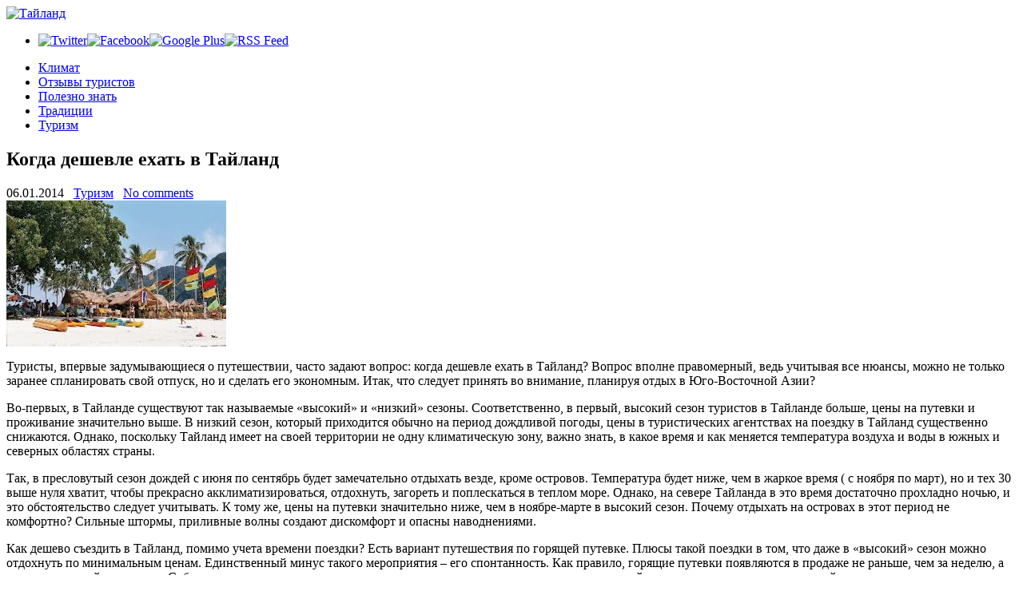

--- FILE ---
content_type: text/html; charset=UTF-8
request_url: https://4thailand.ru/turizm/kogda-deshevle-exat-v-tajland.htm
body_size: 10361
content:
<!DOCTYPE html PUBLIC "-//W3C//DTD XHTML 1.0 Transitional//EN" "http://www.w3.org/TR/xhtml1/DTD/xhtml1-transitional.dtd"><html xmlns="http://www.w3.org/1999/xhtml" dir="ltr" lang="ru-RU">
<head profile="http://gmpg.org/xfn/11">
<meta http-equiv="Content-Type" content="text/html; charset=UTF-8" />
<title>Когда дешевле ехать в Тайланд | Тайланд</title>
<link rel="stylesheet" href="https://4thailand.ru/wp-content/themes/thailand/lib/css/reset.css" type="text/css" media="screen, projection" />
<link rel="stylesheet" href="https://4thailand.ru/wp-content/themes/thailand/lib/css/defaults.css" type="text/css" media="screen, projection" />
<!--[if lt IE 8]><link rel="stylesheet" href="https://4thailand.ru/wp-content/themes/thailand/lib/css/ie.css" type="text/css" media="screen, projection" /><![endif]-->

<link rel="stylesheet" href="https://4thailand.ru/wp-content/themes/thailand/style.css" type="text/css" media="screen, projection" />

<link rel="alternate" type="application/rss+xml" title="Тайланд &raquo; Лента комментариев к &laquo;Когда дешевле ехать в Тайланд&raquo;" href="https://4thailand.ru/turizm/kogda-deshevle-exat-v-tajland.htm/feed" />
<script type='text/javascript' src='https://4thailand.ru/wp-includes/js/l10n.js?ver=20101110'></script>
<script type='text/javascript' src='https://4thailand.ru/wp-includes/js/jquery/jquery.js?ver=1.6.1'></script>
<script type='text/javascript' src='https://4thailand.ru/wp-content/themes/thailand/lib/js/hoverIntent.js?ver=3.2.1'></script>
<script type='text/javascript' src='https://4thailand.ru/wp-content/themes/thailand/lib/js/superfish.js?ver=3.2.1'></script>
<script type='text/javascript' src='https://4thailand.ru/wp-includes/js/comment-reply.js?ver=20090102'></script>
<link rel="EditURI" type="application/rsd+xml" title="RSD" href="https://4thailand.ru/xmlrpc.php?rsd" />
<link rel="wlwmanifest" type="application/wlwmanifest+xml" href="https://4thailand.ru/wp-includes/wlwmanifest.xml" /> 
<link rel='index' title='Тайланд' href='https://4thailand.ru' />
<link rel='start' title='Таиланд – воплощённая мечта современного туриста и любителя приключений' href='https://4thailand.ru/polezno-znat/tailand-voploshhyonnaya-mechta-sovremennogo-turista-i-lyubitelya-priklyuchenij.htm' />
<link rel='prev' title='Лихорадка Денге в Тайланде' href='https://4thailand.ru/turizm/lixoradka-denge-v-tajlande.htm' />
<link rel='next' title='Какие розетки в Тайланде' href='https://4thailand.ru/turizm/kakie-rozetki-v-tajlande.htm' />

<link rel='shortlink' href='https://4thailand.ru/?p=2043' />
<meta name="description" content="Туристы, впервые задумывающиеся о путешествии, часто задают вопрос: когда дешевле" />
<meta name="keywords" content="когда дешевле ехать в тайланд" />
<link rel="canonical" href="https://4thailand.ru/turizm/kogda-deshevle-exat-v-tajland.htm" />

	<!-- NotCaptcha HEAD start -->
	<script type="text/javascript">
		var NC_PLUGIN_URL = "http://4thailand.ru/wp-content/plugins";
	</script>
	<script type="text/javascript" src="http://4thailand.ru/wp-content/plugins/wp-notcaptcha/lib/trackbar.js"></script>
	<style>
	#captchaImgDiv img {padding:0;margin:0;border:0;display:inline;float:none}
	#captchaImgDiv td {padding:0;margin:0;border:0}
	#captchaImgDiv div {padding:0;margin:0;border:0}
	#captchaImgDiv span {padding:0;margin:0;border:0}
	.imgunit {
		width:50px;
		height:50px;
		overflow:hidden;
		padding:0;
		margin:0;
		margin-left:10px;
		position: relative; /* IE fix */
	}
	.imgunit img {padding:0;margin:0;position:relative}
	.captchablock {width:74px; float:left; padding:2px; margin:0;}
	.captchablock img {padding:0;margin:0;border:0;display: inline;}
	/* Reset */
	table.trackbar div, table.trackbar td {margin:0; padding:0;}
	table.trackbar {border-collapse:collapse;border-spacing:0;}
	table.trackbar img{border:0;display: inline;}
	
	/* Styles */
	table.trackbar {width:70px; background:repeat-x url(http://4thailand.ru/wp-content/plugins/wp-notcaptcha//imgtrackbar/b_bg_on.gif) top left;}
	table.trackbar .l {width:1%; text-align: right; font-size: 1px; background:repeat-x url(http://4thailand.ru/wp-content/plugins/wp-notcaptcha//imgtrackbar/b_bg_off.gif) top left;}
	table.trackbar .l div {position:relative; width:0; text-align: right; z-index:500; white-space:nowrap;}
	table.trackbar .l div img {cursor:pointer;}
	table.trackbar .l div span {position:absolute;top:-12px; right:6px; z-index:1000; font:11px tahoma; color:#000;}
	table.trackbar .l div span.limit {text-align:left; position:absolute;top:-12px; right:100%; z-index:100; font:11px tahoma; color:#D0D0D0;}
	table.trackbar .r {position:relative; width:1%; text-align: left; font-size: 1px; background:repeat-x url(http://4thailand.ru/wp-content/plugins/wp-notcaptcha//imgtrackbar/b_bg_off.gif) top right; cursor:default;}
	table.trackbar .r div {position:relative; width:0; text-align: left; z-index:500; white-space:nowrap;}
	table.trackbar .r div img {cursor:pointer;}
	table.trackbar .r div span {position:absolute;top:-12px; left:6px; z-index:1000; font:11px tahoma; color:#000;}
	table.trackbar .r div span.limit {position:absolute;top:-12px; left:100%; z-index:100; font:11px tahoma; color:#D0D0D0;}
	table.trackbar .c {font-size:1px; width:100%;}
	</style>
	<!-- NotCaptcha HEAD end -->	
	<link rel="stylesheet" href="https://4thailand.ru/wp-content/plugins/wp-page-numbers/panther/wp-page-numbers.css" type="text/css" media="screen" />
<!-- Protected by WP-SpamFree v2.1.1.1 :: JS BEGIN -->
<script type="text/javascript" src="http://4thailand.ru/wp-content/plugins/wp-spamfree/js/wpsf-js.php"></script> 
<!-- Protected by WP-SpamFree v2.1.1.1 :: JS END -->

<link rel="shortcut icon" href="http://4thailand.ru/wp-content/uploads/2012/04/32x32.ico" type="image/x-icon" />
<link rel="alternate" type="application/rss+xml" title="Тайланд RSS Feed" href="https://4thailand.ru/feed" />
<link rel="pingback" href="http://4thailand.ru/xmlrpc.php" />

</head>

<body class="single single-post postid-2043 single-format-standard">

<div id="container">

    <div id="header">
    
        <div class="logo">
         
            <a href="https://4thailand.ru"><img src="http://4thailand.ru/wp-content/themes/thailand/images/logo.png" alt="Тайланд" title="Тайланд" /></a>
         
        </div><!-- .logo -->

        <div class="header-right">
            <div id="top-social-profiles">
                            <ul class="widget-container"><li class="social-profiles-widget">
            <a href="#" target="_blank"><img title="Twitter" alt="Twitter" src="http://4thailand.ru/wp-content/themes/thailand/images/social-profiles/twitter.png" /></a><a href="#" target="_blank"><img title="Facebook" alt="Facebook" src="http://4thailand.ru/wp-content/themes/thailand/images/social-profiles/facebook.png" /></a><a href="#" target="_blank"><img title="Google Plus" alt="Google Plus" src="http://4thailand.ru/wp-content/themes/thailand/images/social-profiles/gplus.png" /></a><a href="http://4thailand.ru/feed/" target="_blank"><img title="RSS Feed" alt="RSS Feed" src="http://4thailand.ru/wp-content/themes/thailand/images/social-profiles/rss.png" /></a>            </li></ul>
                        </div>
        </div><!-- .header-right -->
        
    </div><!-- #header -->
    
            <div class="clearfix">
            			<div class="menu-primary-container"><ul id="menu-1" class="menus menu-primary"><li id="menu-item-11" class="menu-item menu-item-type-taxonomy menu-item-object-category menu-item-11"><a href="https://4thailand.ru/klimat">Климат</a></li>
<li id="menu-item-12" class="menu-item menu-item-type-taxonomy menu-item-object-category menu-item-12"><a href="https://4thailand.ru/otzyvy-turistov">Отзывы туристов</a></li>
<li id="menu-item-13" class="menu-item menu-item-type-taxonomy menu-item-object-category menu-item-13"><a href="https://4thailand.ru/polezno-znat">Полезно знать</a></li>
<li id="menu-item-14" class="menu-item menu-item-type-taxonomy menu-item-object-category menu-item-14"><a href="https://4thailand.ru/tradicii">Традиции</a></li>
<li id="menu-item-15" class="menu-item menu-item-type-taxonomy menu-item-object-category current-post-ancestor current-menu-parent current-post-parent menu-item-15"><a href="https://4thailand.ru/turizm">Туризм</a></li>
</ul></div>              <!--.primary menu--> 	
                </div>
        
    
    <div id="main">
    
            
        <div id="content">
            
                    
            
    <div class="post-2043 post type-post status-publish format-standard hentry category-turizm tag-kogda-deshevle-exat-v-tajland post post-single clearfix" id="post-2043">
    
        <h2 class="title">Когда дешевле ехать в Тайланд</h2>
        
        <div class="postmeta-primary">
    
            <span class="meta_date">06.01.2014</span>
           &nbsp; <span class="meta_categories"><a href="https://4thailand.ru/turizm" title="Просмотреть все записи в рубрике &laquo;Туризм&raquo;" rel="category tag">Туризм</a></span>
    
                 &nbsp; <span class="meta_comments"><a href="https://4thailand.ru/turizm/kogda-deshevle-exat-v-tajland.htm#respond" title="Прокомментировать запись &laquo;Когда дешевле ехать в Тайланд&raquo;">No comments</a></span> 
        </div>
        
        <div class="entry clearfix">
            
            <img width="275" height="183" src="http://4thailand.ru/wp-content/uploads/2014/01/загруженное-23.jpg" class="alignleft featured_image wp-post-image" alt="загруженное (23)" title="загруженное (23)" />            
            <p>Туристы, впервые задумывающиеся о путешествии, часто задают вопрос: когда дешевле ехать в Тайланд? Вопрос вполне правомерный, ведь учитывая все нюансы, можно не только заранее спланировать свой отпуск, но и сделать его экономным. Итак, что следует принять во внимание, планируя отдых в Юго-Восточной Азии?<span id="more-2043"></span></p>
<p>Во-первых, в Тайланде существуют так называемые «высокий» и «низкий» сезоны. Соответственно, в первый, высокий сезон туристов в Тайланде больше, цены на путевки и проживание значительно выше. В низкий сезон, который приходится обычно на период дождливой погоды, цены в туристических агентствах на поездку в Тайланд существенно снижаются. Однако, поскольку Тайланд имеет на своей территории не одну климатическую зону, важно знать, в какое время и как меняется температура воздуха и воды в южных и северных областях страны.</p>
<p>Так, в пресловутый сезон дождей с июня по сентябрь будет замечательно отдыхать везде, кроме островов. Температура будет ниже, чем в жаркое время ( с ноября по март), но и тех 30 выше нуля хватит, чтобы прекрасно акклиматизироваться, отдохнуть, загореть и поплескаться в теплом море. Однако, на севере Тайланда в это время достаточно прохладно ночью, и это обстоятельство следует учитывать. К тому же, цены на путевки значительно ниже, чем в ноябре-марте в высокий сезон. Почему отдыхать на островах в этот период не комфортно? Сильные штормы, приливные волны создают дискомфорт и опасны наводнениями.</p>
<p>Как дешево съездить в Тайланд, помимо учета времени поездки? Есть вариант путешествия по горящей путевке. Плюсы такой поездки в том, что даже в «высокий» сезон можно отдохнуть по минимальным ценам. Единственный минус такого мероприятия – его спонтанность. Как правило, горящие путевки появляются в продаже не раньше, чем за неделю, а то и за пару дней, до вылета. Собираться в отпуск в таком варианте – это сидеть на чемоданах и разыскивать на сайтах туристических агентств достойные предложения.</p>
<p>Еще один вариант экономии на отдыхе – ранее бронирование тура. Забронировав и оплатив тур раньше за несколько месяцев, можно получить существенную скидку на разнице путевок в туристический сезон. Плюс данного способа: гарантированный отдых по ценам, заявленным в агентстве. Минус этого варианта один: такой тур оплачивается сразу и полностью (или большая его часть). Отказаться от оплаченного отдыха и вернуть деньги за него назад невозможно. Поэтому раннее бронирование подходит не всем.</p>
<p>Итак, время отпуска определено, вопрос «когда дешевле ехать в Тайланд» выяснен – на чем можно еще сэкономить, выбирая тур? Как правило, многие туристические агентства предлагают помимо тура массу экскурсий или сразу закладывают в стоимость путевки экскурсионную программу. От этой опции можно отказаться- те же путевки гораздо дешевле покупать в самом Тайланде.</p>
<h2  class="related_post_title">Похожие статьи</h2><ul class="related_post"><li><a href="https://4thailand.ru/polezno-znat/raznica-vo-vremeni-s-tajlandom.htm" title="Разница во времени с Тайландом">Разница во времени с Тайландом</a></li><li><a href="https://4thailand.ru/polezno-znat/zakony-protiv-otmyvaniya-deneg-v-tajlande.htm" title="Законы против отмывания денег в Тайланде">Законы против отмывания денег в Тайланде</a></li><li><a href="https://4thailand.ru/polezno-znat/na-sleduyushhee-utro-posle-kak-lechit-poxmele-v-azii.htm" title="На следующее утро после: как лечить похмелье в Азии ">На следующее утро после: как лечить похмелье в Азии </a></li><li><a href="https://4thailand.ru/turizm/vybor-yuvelirnyx-izdelij-v-tailande.htm" title="ВЫБОР ЮВЕЛИРНЫХ ИЗДЕЛИЙ В ТАИЛАНДЕ">ВЫБОР ЮВЕЛИРНЫХ ИЗДЕЛИЙ В ТАИЛАНДЕ</a></li><li><a href="https://4thailand.ru/bez-rubriki/kxmu.htm" title="Кхму">Кхму</a></li><li><a href="https://4thailand.ru/polezno-znat/gosudarstvennye-medicinskie-uslugi-v-tailande.htm" title="Государственные медицинские услуги в Таиланде">Государственные медицинские услуги в Таиланде</a></li><li><a href="https://4thailand.ru/turizm/zoopark-dusit.htm" title="Зоопарк Дусит">Зоопарк Дусит</a></li><li><a href="https://4thailand.ru/turizm/vat-pxra-keo.htm" title="Ват Пхра Кео">Ват Пхра Кео</a></li><li><a href="https://4thailand.ru/bez-rubriki/tajskaya-kuxnya-i-vegetarianstvo.htm" title="Тайская кухня и вегетарианство">Тайская кухня и вегетарианство</a></li><li><a href="https://4thailand.ru/turizm/pangan.htm" title="Панган">Панган</a></li></ul><span style="clear:both;display:none;"><img src="http://4thailand.ru/wp-content/plugins/wp-spamfree/img/wpsf-img.php" width="0" height="0" alt="" style="border-style:none;width:0px;height:0px;display:none;" /></span>    
        </div>
        
        <div class="postmeta-secondary"><span class="meta_tags"><a href="https://4thailand.ru/tag/kogda-deshevle-exat-v-tajland" rel="tag">Когда дешевле ехать в Тайланд</a></span></div> 
        
    
    </div><!-- Post ID 2043 -->
    
    
       
        
    								<div id="respond">
				<h3 id="reply-title">Добавить комментарий <small><a rel="nofollow" id="cancel-comment-reply-link" href="/turizm/kogda-deshevle-exat-v-tajland.htm#respond" style="display:none;">Отменить ответ</a></small></h3>
									<form action="https://4thailand.ru/wp-comments-post.php" method="post" id="commentform">
																			<p class="comment-notes">Ваш e-mail не будет опубликован. Обязательные поля помечены <span class="required">*</span></p>							<p class="comment-form-author"><label for="author">Имя</label> <span class="required">*</span><input id="author" name="author" type="text" value="" size="30" aria-required='true' /></p>
<p class="comment-form-email"><label for="email">E-mail</label> <span class="required">*</span><input id="email" name="email" type="text" value="" size="30" aria-required='true' /></p>
<p class="comment-form-url"><label for="url">Сайт</label><input id="url" name="url" type="text" value="" size="30" /></p>
												<p class="comment-form-comment"><label for="comment">Комментарий</label><textarea id="comment" name="comment" cols="45" rows="8" aria-required="true"></textarea></p>						<p class="form-allowed-tags">Можно использовать следующие <abbr title="HyperText Markup Language">HTML</abbr>-теги и атрибуты:  <code>&lt;a href=&quot;&quot; title=&quot;&quot;&gt; &lt;abbr title=&quot;&quot;&gt; &lt;acronym title=&quot;&quot;&gt; &lt;b&gt; &lt;blockquote cite=&quot;&quot;&gt; &lt;cite&gt; &lt;code&gt; &lt;del datetime=&quot;&quot;&gt; &lt;em&gt; &lt;i&gt; &lt;q cite=&quot;&quot;&gt; &lt;strike&gt; &lt;strong&gt; </code></p>						<p class="form-submit">
							<input name="submit" type="submit" id="submit" value="Отправить комментарий" />
							<input type='hidden' name='comment_post_ID' value='2043' id='comment_post_ID' />
<input type='hidden' name='comment_parent' id='comment_parent' value='0' />
						</p>
						
<div style="display:block;padding-bottom:5px;" id="captchaImgDiv">

<!-- NotCaptcha FORM start -->
<small>Перед отправкой формы:</small><br />
<script language="javascript">
	document.write('<div style="clear:both"><small>Выставьте эти иконки <b>вертикально</b> <img src="http://4thailand.ru/wp-content/plugins/wp-notcaptcha/lib/vertical_sign.png" alt="^" border="0" /></small></div>');
	document.write('<div style="clear:both">');
	function setCaptchaValue(id, val) {
		document.getElementById(id+"Field").value = val/10;
		val = -val/10*50 - (val/10);
		document.getElementById(id+"Pict").style.left = val + "px";
	}
	
	// mobile start
	function setCaptchaValueMobile(id) {
		val = document.getElementById(id+"Field").value;
		val++;
		if (val >= 8) {
			val = 0;
		}
		document.getElementById(id+"Field").value = val;
		val *= 10;
		val = -val/10*50 - (val/10);
		document.getElementById(id+"Pict").style.left = val + "px";
	}
	// mobile end

	var img1 = "imgone";
	document.write('<div class="captchablock">');
	document.write('<div id="imgoneUnit" class="imgunit"><img id="imgonePict" src="http://4thailand.ru/wp-content/plugins/wp-notcaptcha/lib/notcaptcha.php?i=1&r=1768550227" onclick = "setCaptchaValueMobile(img1)" /></div>');
	document.write('<input type="hidden" id="imgoneField" name="imgoneField" value="0" />');
	//<![CDATA[
	trackbar.getObject(img1).init({
		onMove : function() {
			setCaptchaValue(img1, this.leftValue);
		},
		dual : false, // two intervals
		width : 70, // px
		roundUp: 10,
		leftLimit : 0, // unit of value
		leftValue : 0, // unit of value
		rightLimit : 70, // unit of value
		rightValue : 70, // unit of value
		clearLimits: 1,
		clearValues: 1 });
	// -->
	document.write('</div>');

	var img2 = "imgtwo";
	document.write('<div class="captchablock">');
	document.write('<div id="imgtwoUnit" class="imgunit"><img id="imgtwoPict" src="http://4thailand.ru/wp-content/plugins/wp-notcaptcha/lib/notcaptcha.php?i=2&r=1768550227" onclick = "setCaptchaValueMobile(img2)" /></div>');
	document.write('<input type="hidden" id="imgtwoField" name="imgtwoField" value="0">');
	//<![CDATA[
	trackbar.getObject(img2).init({
		onMove : function() {
			setCaptchaValue(img2, this.leftValue);
		},
		dual : false, // two intervals
		width : 70, // px
		roundUp: 10,
		leftLimit : 0, // unit of value
		leftValue : 0, // unit of value
		rightLimit : 70, // unit of value
		rightValue : 70, // unit of value
		clearLimits: 1,
		clearValues: 1 });
	// -->
	document.write('</div>');

	var img3 = "imgthree";
	document.write('<div class="captchablock">');
	document.write('<div id="imgthreeUnit" class="imgunit"><img id="imgthreePict" src="http://4thailand.ru/wp-content/plugins/wp-notcaptcha/lib/notcaptcha.php?i=3&r=1768550227" onclick = "setCaptchaValueMobile(img3)" /></div>');
	document.write('<input type="hidden" id="imgthreeField" name="imgthreeField" value="0">');

	//<![CDATA[
	trackbar.getObject(img3).init({
		onMove : function() {
			setCaptchaValue(img3, this.leftValue);
		},
		dual : false, // two intervals
		width : 70, // px
		roundUp: 10,
		leftLimit : 0, // unit of value
		leftValue : 0, // unit of value
		rightLimit : 70, // unit of value
		rightValue : 70, // unit of value
		clearLimits: 1,
		clearValues: 1 });
	// -->
	document.write('</div>');
	document.write('</div>');
	document.write('<div style="clear:both"><small>Двигайте ползунки для изменения угла картинок или просто кликайте по картинкам</small><br />');
	document.write('<small><b style="cursor:pointer; padding:2px; border-bottom: 1px dashed" onclick="refresh_security_image()">Обновить картинки</b></small></div>');
</script>
<noscript>
	<div style="clear:both"><small>Пожалуйста, выберите номера <b>вертикальных</b> картинок <img src="http://4thailand.ru/wp-content/plugins/wp-notcaptcha/lib/vertical_sign.png" alt="^" border="0" /></small></div>
	<div style="clear:both;padding:4px;">
		<img id="imgonePict" src="http://4thailand.ru/wp-content/plugins/wp-notcaptcha/lib/notcaptcha.php?n=1&i=1&r=1768550227" align="left" />
		<select name="imgoneField">
			<option value="">- выбрать -</option>
<option value=0>1</option>
<option value=1>2</option>
<option value=2>3</option>
<option value=3>4</option>
<option value=4>5</option>
<option value=5>6</option>
<option value=6>7</option>
<option value=7>8</option>

		</select>
	</div>
	<div style="clear:both;padding:4px;">
		<img id="imgtwoPict" src="http://4thailand.ru/wp-content/plugins/wp-notcaptcha/lib/notcaptcha.php?n=1&i=2&r=1768550227" align="left" />
		<select name="imgtwoField">
			<option value="">- выбрать -</option>
<option value=0>1</option>
<option value=1>2</option>
<option value=2>3</option>
<option value=3>4</option>
<option value=4>5</option>
<option value=5>6</option>
<option value=6>7</option>
<option value=7>8</option>

		</select>
	</div>
	<div style="clear:both;padding:4px;">
		<img id="imgthreePict" src="http://4thailand.ru/wp-content/plugins/wp-notcaptcha/lib/notcaptcha.php?n=1&i=3&r=1768550227" align="left" />
		<select name="imgthreeField">
			<option value="">- выбрать -</option>
<option value=0>1</option>
<option value=1>2</option>
<option value=2>3</option>
<option value=3>4</option>
<option value=4>5</option>
<option value=5>6</option>
<option value=6>7</option>
<option value=7>8</option>

		</select>
	</div>
	</div>
</noscript>
<img src="http://4thailand.ru/wp-content/plugins/wp-notcaptcha/lib/blank.gif" width="1" height="1" />
<!-- Leave the link - make internet cleaner! -->
<!-- Оставьте ссылку - сделайте интернет чище! -->
<!-- NotCaptcha FORM end -->

<script type="text/javascript">
  <!--
  function refresh_security_image() {

	var blank = new String("http://4thailand.ru/wp-content/plugins/wp-notcaptcha/lib/blank.gif");
	document.getElementById("imgonePict").src = blank;
	document.getElementById("imgtwoPict").src = blank;
	document.getElementById("imgthreePict").src = blank;
	
  	var new_url1 = new String("http://4thailand.ru/wp-content/plugins/wp-notcaptcha/lib/notcaptcha.php?i=1&r=1768550227");
  	var new_url2 = new String("http://4thailand.ru/wp-content/plugins/wp-notcaptcha/lib/notcaptcha.php?i=2&r=1768550227");
  	var new_url3 = new String("http://4thailand.ru/wp-content/plugins/wp-notcaptcha/lib/notcaptcha.php?i=3&r=1768550227");

	// we need a random new url so this refreshes
	new_url1 = new_url1 + Math.floor(Math.random() * 1000);
	new_url2 = new_url2 + Math.floor(Math.random() * 1000);
	new_url3 = new_url3 + Math.floor(Math.random() * 1000);
	
	document.getElementById("imgonePict").src = new_url1;
	document.getElementById("imgtwoPict").src = new_url2;
	document.getElementById("imgthreePict").src = new_url3;
  }
  -->
 </script>
</div>	<script type='text/javascript'>
	<!--
	refJS = escape( document[ 'referrer' ] );
	document.write("<input type='hidden' name='refJS' value='"+refJS+"'>");
	// -->
	</script>
	 
					</form>
							</div><!-- #respond -->
						            
                    
        </div><!-- #content -->
    
        
<div id="sidebar-primary">

    <ul class="widget-container"><li id="categories-3" class="widget widget_categories"><h3 class="widgettitle">Рубрики</h3>		<ul>
	<li class="cat-item cat-item-1"><a href="https://4thailand.ru/bez-rubriki" title="Просмотреть все записи в рубрике &laquo;Без рубрики&raquo;">Без рубрики</a>
</li>
	<li class="cat-item cat-item-6"><a href="https://4thailand.ru/klimat" title="Просмотреть все записи в рубрике &laquo;Климат&raquo;">Климат</a>
</li>
	<li class="cat-item cat-item-8"><a href="https://4thailand.ru/otzyvy-turistov" title="Просмотреть все записи в рубрике &laquo;Отзывы туристов&raquo;">Отзывы туристов</a>
</li>
	<li class="cat-item cat-item-10"><a href="https://4thailand.ru/polezno-znat" title="Просмотреть все записи в рубрике &laquo;Полезно знать&raquo;">Полезно знать</a>
</li>
	<li class="cat-item cat-item-7"><a href="https://4thailand.ru/tradicii" title="Просмотреть все записи в рубрике &laquo;Традиции&raquo;">Традиции</a>
</li>
	<li class="cat-item cat-item-5"><a href="https://4thailand.ru/turizm" title="Просмотреть все записи в рубрике &laquo;Туризм&raquo;">Туризм</a>
</li>
		</ul>
</li></ul>	<p></p>

<p></p>

<p></p>
    
</div><!-- #sidebar-primary -->


<div id="sidebar-secondary">

    <ul class="widget-container"><li id="search-3" class="widget widget_search"> 
<div id="search" title="Type and hit enter">
    <form method="get" id="searchform" action="https://4thailand.ru/"> 
        <input type="text" value="Search" 
            name="s" id="s"  onblur="if (this.value == '')  {this.value = 'Search';}"  
            onfocus="if (this.value == 'Search') {this.value = '';}" 
        />
    </form>
</div><!-- #search --></li></ul><ul class="widget-container"><li id="archives-3" class="widget widget_archive"><h3 class="widgettitle">Архивы</h3>		<ul>
			<li><a href='https://4thailand.ru/2014/02' title='Февраль 2014'>Февраль 2014</a></li>
	<li><a href='https://4thailand.ru/2014/01' title='Январь 2014'>Январь 2014</a></li>
	<li><a href='https://4thailand.ru/2013/12' title='Декабрь 2013'>Декабрь 2013</a></li>
	<li><a href='https://4thailand.ru/2013/11' title='Ноябрь 2013'>Ноябрь 2013</a></li>
	<li><a href='https://4thailand.ru/2013/10' title='Октябрь 2013'>Октябрь 2013</a></li>
	<li><a href='https://4thailand.ru/2013/09' title='Сентябрь 2013'>Сентябрь 2013</a></li>
	<li><a href='https://4thailand.ru/2012/05' title='Май 2012'>Май 2012</a></li>
		</ul>
</li></ul>    
</div><!-- #sidebar-secondary -->        
                
    </div><!-- #main -->
    
    
    <div id="footer-widgets" class="clearfix">
                <div class="footer-widget-box">
            		<ul class="widget-container"><li id="recent-posts-3" class="widget widget_recent_entries">		<h3 class="widgettitle">Свежие записи</h3>		<ul>
				<li><a href="https://4thailand.ru/otzyvy-turistov/puteshestvie-po-tailandu-na-avtomobile-2.htm" title="Путешествие по Таиланду на автомобиле">Путешествие по Таиланду на автомобиле</a></li>
				<li><a href="https://4thailand.ru/otzyvy-turistov/putevoditel-po-tailandu-ot-pervogo-lica.htm" title="Путеводитель по Таиланду от первого лица">Путеводитель по Таиланду от первого лица</a></li>
				<li><a href="https://4thailand.ru/otzyvy-turistov/tailand-v-podarok-byvaet-zhe-takoe.htm" title="Таиланд в подарок. Бывает же такое!">Таиланд в подарок. Бывает же такое!</a></li>
				<li><a href="https://4thailand.ru/otzyvy-turistov/pravilnyj-otdyx-zimoj.htm" title="Правильный отдых зимой">Правильный отдых зимой</a></li>
				<li><a href="https://4thailand.ru/otzyvy-turistov/vpechatleniya-ot-poezdki-v-tailand.htm" title="Впечатления от поездки в Таиланд">Впечатления от поездки в Таиланд</a></li>
				</ul>
		</li></ul>        </div>
        
        <div class="footer-widget-box">
            <ul class="widget-container"><li id="calendar-2" class="widget widget_calendar"><h3 class="widgettitle">&nbsp;</h3><div id="calendar_wrap"><table id="wp-calendar">
	<caption>Январь 2026</caption>
	<thead>
	<tr>
		<th scope="col" title="Понедельник">Пн</th>
		<th scope="col" title="Вторник">Вт</th>
		<th scope="col" title="Среда">Ср</th>
		<th scope="col" title="Четверг">Чт</th>
		<th scope="col" title="Пятница">Пт</th>
		<th scope="col" title="Суббота">Сб</th>
		<th scope="col" title="Воскресенье">Вс</th>
	</tr>
	</thead>

	<tfoot>
	<tr>
		<td colspan="3" id="prev"><a href="https://4thailand.ru/2014/02" title="Посмотреть записи за Февраль 2014">&laquo; Фев</a></td>
		<td class="pad">&nbsp;</td>
		<td colspan="3" id="next" class="pad">&nbsp;</td>
	</tr>
	</tfoot>

	<tbody>
	<tr>
		<td colspan="3" class="pad">&nbsp;</td><td>1</td><td>2</td><td>3</td><td>4</td>
	</tr>
	<tr>
		<td>5</td><td>6</td><td>7</td><td>8</td><td>9</td><td>10</td><td>11</td>
	</tr>
	<tr>
		<td>12</td><td>13</td><td>14</td><td>15</td><td id="today">16</td><td>17</td><td>18</td>
	</tr>
	<tr>
		<td>19</td><td>20</td><td>21</td><td>22</td><td>23</td><td>24</td><td>25</td>
	</tr>
	<tr>
		<td>26</td><td>27</td><td>28</td><td>29</td><td>30</td><td>31</td>
		<td class="pad" colspan="1">&nbsp;</td>
	</tr>
	</tbody>
	</table></div></li></ul>        </div>
        
        <div class="footer-widget-box footer-widget-box-last">
            <ul class="widget-container"><li id="tag_cloud-3" class="widget widget_tag_cloud"><h3 class="widgettitle">Метки</h3><div class="tagcloud"><a href='https://4thailand.ru/tag/big-c-festival' class='tag-link-29' title='1 запись' style='font-size: 8pt;'>Big C Festival</a>
<a href='https://4thailand.ru/tag/dusit-zoo' class='tag-link-31' title='1 запись' style='font-size: 8pt;'>Dusit Zoo -</a>
<a href='https://4thailand.ru/tag/gaysorn-plaza' class='tag-link-24' title='1 запись' style='font-size: 8pt;'>Gaysorn Plaza</a>
<a href='https://4thailand.ru/tag/outlet-mall' class='tag-link-25' title='1 запись' style='font-size: 8pt;'>Outlet mall</a>
<a href='https://4thailand.ru/tag/anodas-spa' class='tag-link-72' title='2 записи' style='font-size: 10.571428571429pt;'>Анодас Спа</a>
<a href='https://4thailand.ru/tag/bangkok' class='tag-link-18' title='5 записей' style='font-size: 14.857142857143pt;'>Бангкок</a>
<a href='https://4thailand.ru/tag/vat-lok-moli' class='tag-link-520' title='2 записи' style='font-size: 10.571428571429pt;'>Ват Лок Моли</a>
<a href='https://4thailand.ru/tag/vegetarianskij-festival-na-pxukete' class='tag-link-37' title='1 запись' style='font-size: 8pt;'>Вегетарианский фестиваль на Пхукете</a>
<a href='https://4thailand.ru/tag/est-li-akuly-v-tajlande' class='tag-link-39' title='1 запись' style='font-size: 8pt;'>Есть ли акулы в Тайланде</a>
<a href='https://4thailand.ru/tag/kak-arendovat-skuter-v-tajlande' class='tag-link-23' title='1 запись' style='font-size: 8pt;'>Как арендовать скутер в Тайланде</a>
<a href='https://4thailand.ru/tag/kakuyu-odezhdu-brat' class='tag-link-38' title='1 запись' style='font-size: 8pt;'>Какую одежду брать</a>
<a href='https://4thailand.ru/tag/kanchanaburi' class='tag-link-131' title='2 записи' style='font-size: 10.571428571429pt;'>Канчанабури</a>
<a href='https://4thailand.ru/tag/kao-lak' class='tag-link-54' title='2 записи' style='font-size: 10.571428571429pt;'>Као Лак</a>
<a href='https://4thailand.ru/tag/klimat-pxuketa' class='tag-link-14' title='1 запись' style='font-size: 8pt;'>Климат Пхукета</a>
<a href='https://4thailand.ru/tag/klimat-v-bangkoke' class='tag-link-12' title='1 запись' style='font-size: 8pt;'>Климат в Бангкоке</a>
<a href='https://4thailand.ru/tag/klimat-v-pattaje' class='tag-link-13' title='1 запись' style='font-size: 8pt;'>Климат в Паттайе</a>
<a href='https://4thailand.ru/tag/klimat-ostrova-samui' class='tag-link-15' title='2 записи' style='font-size: 10.571428571429pt;'>Климат острова Самуи</a>
<a href='https://4thailand.ru/tag/luchshee-vremya-dlya-poseshheniya' class='tag-link-16' title='1 запись' style='font-size: 8pt;'>Лучшее время для посещения</a>
<a href='https://4thailand.ru/tag/mir-duxov-v-tailande' class='tag-link-307' title='2 записи' style='font-size: 10.571428571429pt;'>Мир духов в Таиланде</a>
<a href='https://4thailand.ru/tag/otdyx-v-tailande' class='tag-link-50' title='3 записи' style='font-size: 12.285714285714pt;'>Отдых в Таиланде</a>
<a href='https://4thailand.ru/tag/pokupki-v-tajlande' class='tag-link-42' title='2 записи' style='font-size: 10.571428571429pt;'>Покупки в Тайланде</a>
<a href='https://4thailand.ru/tag/puteshestvie-po-tailandu-na-avtomobile' class='tag-link-358' title='2 записи' style='font-size: 10.571428571429pt;'>Путешествие по Таиланду на автомобиле</a>
<a href='https://4thailand.ru/tag/restoran-fuji' class='tag-link-30' title='1 запись' style='font-size: 8pt;'>Ресторан Fuji</a>
<a href='https://4thailand.ru/tag/satun' class='tag-link-17' title='1 запись' style='font-size: 8pt;'>Сатун</a>
<a href='https://4thailand.ru/tag/sokrovishha-vostoka' class='tag-link-22' title='1 запись' style='font-size: 8pt;'>Сокровища востока</a>
<a href='https://4thailand.ru/tag/tailand' class='tag-link-3' title='18 записей' style='font-size: 22pt;'>Таиланд</a>
<a href='https://4thailand.ru/tag/tajland' class='tag-link-41' title='8 записей' style='font-size: 17.285714285714pt;'>Тайланд</a>
<a href='https://4thailand.ru/tag/tajskaya-kuxnya' class='tag-link-20' title='2 записи' style='font-size: 10.571428571429pt;'>Тайская кухня</a>
<a href='https://4thailand.ru/tag/tajskaya-monarxiya' class='tag-link-34' title='1 запись' style='font-size: 8pt;'>Тайская монархия</a>
<a href='https://4thailand.ru/tag/tajskij-shelk' class='tag-link-225' title='2 записи' style='font-size: 10.571428571429pt;'>Тайский шелк</a>
<a href='https://4thailand.ru/tag/tajskoe-kari' class='tag-link-21' title='1 запись' style='font-size: 8pt;'>Тайское кари</a>
<a href='https://4thailand.ru/tag/festival-slonov' class='tag-link-33' title='2 записи' style='font-size: 10.571428571429pt;'>Фестиваль слонов</a>
<a href='https://4thailand.ru/tag/xua-xin' class='tag-link-271' title='3 записи' style='font-size: 12.285714285714pt;'>Хуа Хин</a>
<a href='https://4thailand.ru/tag/xudozhestvennye-promysly-tajlanda' class='tag-link-276' title='2 записи' style='font-size: 10.571428571429pt;'>Художественные промыслы Тайланда</a>
<a href='https://4thailand.ru/tag/cha-am' class='tag-link-440' title='2 записи' style='font-size: 10.571428571429pt;'>Ча Ам</a>
<a href='https://4thailand.ru/tag/chiang-raj' class='tag-link-126' title='3 записи' style='font-size: 12.285714285714pt;'>Чианг Рай</a>
<a href='https://4thailand.ru/tag/dajving' class='tag-link-11' title='2 записи' style='font-size: 10.571428571429pt;'>дайвинг</a>
<a href='https://4thailand.ru/tag/zoopark-bangkoka' class='tag-link-32' title='1 запись' style='font-size: 8pt;'>зоопарк Бангкока</a>
<a href='https://4thailand.ru/tag/karol-rama-ix' class='tag-link-35' title='1 запись' style='font-size: 8pt;'>кароль Рама IX</a>
<a href='https://4thailand.ru/tag/koroleva-sirkit' class='tag-link-36' title='1 запись' style='font-size: 8pt;'>королева Сиркит</a>
<a href='https://4thailand.ru/tag/ostrov-lanta' class='tag-link-56' title='2 записи' style='font-size: 10.571428571429pt;'>остров Ланта</a>
<a href='https://4thailand.ru/tag/pravilnyj-otdyx-zimoj' class='tag-link-356' title='2 записи' style='font-size: 10.571428571429pt;'>правильный отдых зимой</a>
<a href='https://4thailand.ru/tag/stolica-tailanda' class='tag-link-19' title='1 запись' style='font-size: 8pt;'>столица Таиланда</a>
<a href='https://4thailand.ru/tag/torgovyj-centr-rasprodazh' class='tag-link-26' title='1 запись' style='font-size: 8pt;'>торговый центр распродаж</a>
<a href='https://4thailand.ru/tag/turist' class='tag-link-4' title='1 запись' style='font-size: 8pt;'>турист</a></div>
</li></ul>        </div>
        
    </div>

    <div id="footer">
    
        <div id="copyrights">
             &copy;  2011 - 2026  <a href="https://4thailand.ru/">Тайланд</a>			

        </div>
        
                
      <center><!--LiveInternet counter--><script type="text/javascript"><!--
document.write("<a href='http://www.liveinternet.ru/click' "+
" rel='nofollow' target=_blank><img src='//counter.yadro.ru/hit?t58.4;r"+
escape(document.referrer)+((typeof(screen)=="undefined")?"":
";s"+screen.width+"*"+screen.height+"*"+(screen.colorDepth?
screen.colorDepth:screen.pixelDepth))+";u"+escape(document.URL)+
";"+Math.random()+
"' alt='' title='LiveInternet' "+
"border='0' width='88' height='31'><\/a>")
//--></script><!--/LiveInternet--></center>  
        
    </div><!-- #footer -->
    
</div><!-- #container -->


<script type='text/javascript'>
/* <![CDATA[ */
jQuery.noConflict();
jQuery(function(){ 
	jQuery('ul.menu-primary').superfish({ 
	animation: {opacity:'show'},
autoArrows:  true,
                dropShadows: false, 
                speed: 200,
                delay: 800
                });
            });

/* ]]> */
</script>
</body>
</html>